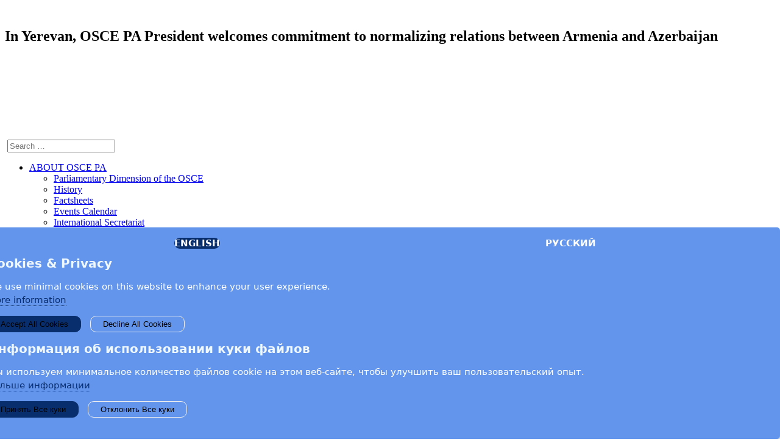

--- FILE ---
content_type: text/html; charset=utf-8
request_url: https://www.oscepa.org/en/news-a-media/press-releases/press-2023/in-yerevan-osce-pa-president-welcomes-commitment-to-normalizing-relations-between-armenia-and-azerbaijan
body_size: 13741
content:


<!DOCTYPE html>
<html xmlns="http://www.w3.org/1999/xhtml" xml:lang="en-gb" lang="en-gb" dir="ltr" >
<head>
	<meta charset="utf-8">
	<meta name="author" content="Nat Parry">
	<meta name="generator" content="Joomla! - Open Source Content Management">
	<title>In Yerevan, OSCE PA President welcomes commitment to normalizing relations between Armenia and Azerbaijan</title>
	<link href="https://www.oscepa.org/en/news-a-media/press-releases/press-2023/in-yerevan-osce-pa-president-welcomes-commitment-to-normalizing-relations-between-armenia-and-azerbaijan" rel="alternate" hreflang="en-GB">
	<link href="https://www.oscepa.org/ru/novosti-i-multimedia/press-relizy/press-2023/nakhodyas-v-erevane-predsedatel-pa-obse-privetstvovala-priverzhennost-normalizatsii-otnoshenij-mezhdu-armeniej-i-azerbajdzhanom" rel="alternate" hreflang="ru-RU">
	<link href="https://www.oscepa.org/en/search?format=opensearch" rel="search" title="OpenSearch OSCE PA" type="application/opensearchdescription+xml">
<link href="/media/mod_languages/css/template.min.css?fb9e5a3412888d890a011c548cc6c60d" rel="stylesheet" />
	<link href="/media/vendor/joomla-custom-elements/css/joomla-alert.min.css?0.2.0" rel="stylesheet" />
	<link href="/modules/mod_bw_social_share/css/mod_bw_social_share.css" rel="stylesheet" />
	<link href="/modules/mod_bw_social_share/css/rrssb.css" rel="stylesheet" />
	<link href="/plugins/system/jce/css/content.css?aa754b1f19c7df490be4b958cf085e7c" rel="stylesheet" />
<script src="/media/vendor/jquery/js/jquery.min.js?3.7.1"></script>
	<script src="/media/legacy/js/jquery-noconflict.min.js?04499b98c0305b16b373dff09fe79d1290976288"></script>
	<script src="/media/mod_menu/js/menu-es5.min.js?fb9e5a3412888d890a011c548cc6c60d" nomodule defer></script>
	<script type="application/json" class="joomla-script-options new">{"bootstrap.dropdown":{".dropdown-toggle":{"flip":true,"boundary":"scrollParent","reference":"toggle","display":"dynamic","popperConfig":true}},"joomla.jtext":{"MOD_FINDER_SEARCH_VALUE":"Search &hellip;","ERROR":"Error","MESSAGE":"Message","NOTICE":"Notice","WARNING":"Warning","JCLOSE":"Close","JOK":"OK","JOPEN":"Open"},"system.paths":{"root":"","rootFull":"https:\/\/www.oscepa.org\/","base":"","baseFull":"https:\/\/www.oscepa.org\/"},"csrf.token":"286bdadddcc7052b8beeff8895c3ef34"}</script>
	<script src="/media/system/js/core.min.js?9c761ae035a6bd778a710e6c0f5ff7de049b67a3"></script>
	<script src="/media/vendor/bootstrap/js/bootstrap-es5.min.js?5.3.2" nomodule defer></script>
	<script src="/media/com_finder/js/finder-es5.min.js?14e4c7fdce4ca11c6d12b74bad128529a294b183" nomodule defer></script>
	<script src="/media/system/js/messages-es5.min.js?44e3f60beada646706be6569e75b36f7cf293bf9" nomodule defer></script>
	<script src="/media/vendor/bootstrap/js/dropdown.min.js?5.3.2" type="module"></script>
	<script src="/media/com_finder/js/finder.min.js?c8b55661ed62db937b8d6856090adf9258c4a0fc" type="module"></script>
	<script src="/media/system/js/messages.min.js?7425e8d1cb9e4f061d5e30271d6d99b085344117" type="module"></script>
	<script src="/modules/mod_bw_social_share/js/rrssb.js"></script>
	<script src="/modules/mod_bw_social_share/js/mod_bw_social_share.js"></script>
	<link href="https://www.oscepa.org/en/news-a-media/press-releases/press-2023/in-yerevan-osce-pa-president-welcomes-commitment-to-normalizing-relations-between-armenia-and-azerbaijan" rel="alternate" hreflang="x-default">

		<script
	  src="https://code.jquery.com/jquery-3.7.1.min.js"
	  integrity="sha256-/JqT3SQfawRcv/BIHPThkBvs0OEvtFFmqPF/lYI/Cxo="
	  crossorigin="anonymous"></script>
		
	<script src="https://cdnjs.cloudflare.com/ajax/libs/twitter-bootstrap/2.3.2/js/bootstrap.min.js"></script>	

	<link rel="apple-touch-icon" sizes="180x180" href="/templates/oscepa-43/favicons/apple-touch-icon.png">
	<link rel="icon" type="image/png" sizes="32x32" href="/templates/oscepa-43/favicons/favicon-32x32.png">
	<link rel="icon" type="image/png" sizes="16x16" href="/templates/oscepa-43/favicons/favicon-16x16.png">
	<link rel="manifest" href="/templates/oscepa-43/favicons/site.webmanifest">
	<link rel="mask-icon" href="/templates/oscepa-43/favicons/safari-pinned-tab.svg" color="#5bbad5">
	<link rel="shortcut icon" href="/templates/oscepa-43/favicons/favicon.ico">
	<meta name="msapplication-TileColor" content="#da532c">
	<meta name="msapplication-config" content="/templates/oscepa-43/favicons/browserconfig.xml">
	<meta name="theme-color" content="#ffffff">
	<meta name="viewport" content="width=device-width, initial-scale=1, shrink-to-fit=no">
			<link rel="stylesheet" href="/templates/oscepa-43/css/bootstrap.css?v=250318" type="text/css" />
		<link rel="stylesheet" href="/templates/oscepa-43/css/bootstrap-grid.css" type="text/css" />
				<link rel="stylesheet" href="/templates/oscepa-43/css/template.css?v=250318" type="text/css" />
			<link rel="stylesheet" href="/templates/oscepa-43/css/mobile.css" type="text/css" />
		<link rel="stylesheet" href="/templates/oscepa-43/css/font.css" type="text/css" />
	<link rel="stylesheet" href="/templates/oscepa-43/css/custom.css" type="text/css" />
	<script src="/templates/oscepa-43/js/common.js" type="text/javascript"></script>
	<script async src="https://platform.twitter.com/widgets.js" charset="utf-8"></script>	
	
	<link rel="stylesheet" href="https://unpkg.com/leaflet@1.3.1/dist/leaflet.css" integrity="sha512-Rksm5RenBEKSKFjgI3a41vrjkw4EVPlJ3+OiI65vTjIdo9brlAacEuKOiQ5OFh7cOI1bkDwLqdLw3Zg0cRJAAQ==" crossorigin="" />
  <link rel="stylesheet" href="https://unpkg.com/leaflet.markercluster@1.3.0/dist/MarkerCluster.css" />
  <link rel="stylesheet" href="https://unpkg.com/leaflet.markercluster@1.3.0/dist/MarkerCluster.Default.css" />

  <script src="https://unpkg.com/leaflet@1.3.1/dist/leaflet.js" integrity="sha512-/Nsx9X4HebavoBvEBuyp3I7od5tA0UzAxs+j83KgC8PU0kgB4XiK4Lfe4y4cgBtaRJQEIFCW+oC506aPT2L1zw==" crossorigin=""></script>
  <script src="https://unpkg.com/leaflet.markercluster@1.3.0/dist/leaflet.markercluster.js"></script>
	

<!--[if lte IE 7]>
<style type="text/css">
#nav2 > div. ul.menu > li,#nav1 > div. ul.menu > li {
	display: inline !important;
	zoom: 1;
}
</style>
<![endif]-->


	<!--[if lt IE 9]>
		<script src="/media/jui/js/html5.js"></script>
	<![endif]-->

		
	
	<script>
	// Define dataLayer and the gtag function.
	window.dataLayer = window.dataLayer || [];
	function gtag(){dataLayer.push(arguments);}

	// Set default consent to 'denied' as a placeholder
	// Determine actual values based on your own requirements
	gtag('consent', 'default', {
		'ad_storage': 'denied',
		'ad_user_data': 'denied',
		'ad_personalization': 'denied',
		'functionality_storage': 'denied',
		'personalization_storage': 'denied',
	    'security_storage': 'denied',
	    'analytics_storage': 'denied'
	});
	</script>
	
	<!-- Google tag (gtag.js) -->
	<script async src="https://www.googletagmanager.com/gtag/js?id=G-W1FLYT21P2"></script>
	<script>
		window.dataLayer = window.dataLayer || [];
		function gtag(){dataLayer.push(arguments);}
		
		gtag('js', new Date());
		gtag('config', 'G-W1FLYT21P2');
	</script>
	
	<script>
	// Define dataLayer and the gtag function.
	window.dataLayer = window.dataLayer || [];
	function gtag(){dataLayer.push(arguments);}

//	Update this section based on your business requirements.
	gtag('consent', 'update', {
		'ad_storage': 'denied',
		'ad_user_data': 'denied',
		'ad_personalization': 'denied',
		'functionality_storage': 'denied',
		'personalization_storage': 'denied',
	    'security_storage': 'denied',
	    'analytics_storage': 'denied'
	});
	</script>	
	
	<script>
		gtag("event", "UserViewPage", {
		    "event_category": "CookieSettings",
		    "event_label": "notSetted"
		});	
	</script>
		
	</head>
<body class="com_content view-article layout-blog no-task itemid-457">
<div id="wrapper">
		<div id="maintop_slider">
		<div class="block01">
			
<div class="cate-banner article-banner">
	<!-- get image -->
	<img src="/images/Photos/Press_Releases_General_pictures/2023/171123 armenia banner.png" alt="" />	<!-- Decription -->
	<div class="container_ct cate_txt01">
				<h2 class="title">In Yerevan, OSCE PA President welcomes commitment to normalizing relations between Armenia and Azerbaijan</h2>

		
	</div>
</div>   
   
   
   
   

		</div>
	</div>
			<div class=" ui-sortable container">
	<!--<section id="row2" class="clearfix">
		<div class=" clearfix">
			<div class="flexiblecolumn" style="width:80%;">
								<div id="block14">
					<div class=" clearfix">
						
<div id="mod-custom713" class="custom">
    <p><a href="https://www.youtube.com/user/oscepa/videos" target="_blank" style="color: #000000; font-family: Verdana, Arial, Helvetica, sans-serif; font-size: 11px; line-height: normal; text-align: -webkit-right;" title="Go to the OSCE PA's YouTube page"><img src="/images/Photos/Buttons/youtube_icon.png" alt="youtube icon" width="27" height="27" style="display: block; margin-left: 5px; vertical-align: top; margin-top: -3px; float: right;" /></a> <a href="https://www.instagram.com/osce_pa/" target="_blank"><img src="/images/Photos/Buttons/Instagram_Icon_Large.png" alt="Instagram Icon Large" width="28" height="28" style="margin-top: -3px; margin-right: 0px; margin-left: 5px;" /></a> <a href="https://www.flickr.com/photos/oscepa/albums" target="_blank" title="Go to the OSCE PA's Flickr page"><img src="/images/Photos/Buttons/flickr-icon2.png" alt="flickr icon2" width="27" height="27" style="margin-left: 5px; display: block; vertical-align: top; margin-top: -3px; float: right;" /></a> <a href="https://www.facebook.com/oscepa" target="_blank" title="Go to the OSCE PA's Facebook page"><img src="/images/Photos/Buttons/Facebook-icon.jpg" alt="Facebook icon" width="27" height="27" style="margin-top: -3px; margin-bottom: 0px; margin-left: 5px; display: block; vertical-align: top; float: right;" /></a> <a href="https://twitter.com/oscepa" target="_blank" title="Go to the OSCE PA's Twitter page"><img src="/images/Photos/Buttons/Twitter_icon.png" alt="Twitter icon" width="27" height="27" style="margin-top: -3px; margin-bottom: 0px; margin-left: 5px; display: block; vertical-align: top; float: right;" /></a></p></div>

					</div>
				</div>
							</div>
			<div class="flexiblecolumn" style="width:20%;">
								<nav id="nav2">
					<div class=" clearfix">
						<label for="topmenu-mobileck" class="mobileckhambuger_togglerlabel" style="display:none;">&#x2261;</label>
						<input id="topmenu-mobileck" class="mobileckhambuger_toggler" type="checkbox" style="display:none;"/>
						<ul class="mod-menu mod-list nav ">
<li class="nav-item item-1304"><a href="/en/privacy-policy" >Privacy Policy</a></li><li class="nav-item item-182"><a href="/en/contact-us" >CONTACT US</a></li><li class="nav-item item-183"><a href="http://www.osce.org/" target="_blank" rel="noopener noreferrer">OSCE.org</a></li></ul>

					</div>
				</nav>
							</div>
			<div class="clr"></div>
		</div>
	</section>-->
	<div class="tmp_block01">
		<section id="row1" class="clearfix">
			<div class=" clearfix">
				<div id="logo1" class="logo">
					<div class="clearfix">
												<a href="/">
													<img src="/templates/oscepa-43/images/logo.png" alt="" />
												</a>
																	</div>
				</div>
			</div>
		</section>
		<p class="menu_smp smp"><img src="/templates/oscepa-43/images/menu-smp.png" alt="" /></p>
		<p class="search_icon smp"><img src="/templates/oscepa-43/images/search-icon.png" alt="" /></p>
				<nav id="nav1" class="navbox">
						<p class="search_icon pc"><img src="/templates/oscepa-43/images/search-icon.png" alt="" /></p>
			<div class="block02">
				
<form class="mod-finder js-finder-searchform form-search" action="/en/search" method="get" role="search">
    <label for="mod-finder-searchword1127" class="finder"> </label><input type="text" name="q" id="mod-finder-searchword1127" class="js-finder-search-query form-control" value="" placeholder="Search &hellip;">
            </form>

			</div>
						<div class="block01">
				<label for="mainmenu-mobileck" class="mobileckhambuger_togglerlabel" style="display:none;">&#x2261;</label>
				<input id="mainmenu-mobileck" class="mobileckhambuger_toggler" type="checkbox" style="display:none;"/>
				<ul class="mod-menu mod-list nav menu nav-dropdown mod-list">
<li class="nav-item item-124 deeper parent"><a href="/en/about-osce-pa" >ABOUT OSCE PA</a><ul class="mod-menu__sub list-unstyled small"><li class="nav-item item-1246"><a href="/en/about-osce-pa/parliamentary-dimension-of-the-osce" >Parliamentary Dimension of the OSCE</a></li><li class="nav-item item-207 parent"><a href="/en/about-osce-pa/history" >History</a></li><li class="nav-item item-1209"><a href="/en/about-osce-pa/factsheets" >Factsheets</a></li><li class="nav-item item-756"><a href="/en/about-osce-pa/events-calendar" >Events Calendar</a></li><li class="nav-item item-1097 parent"><a href="/en/about-osce-pa/international-secretariat" >International Secretariat</a></li><li class="nav-item item-1288 parent"><a href="/en/about-osce-pa/work-for-osce-pa" >Work for OSCE PA</a></li></ul></li><li class="nav-item item-178 deeper parent"><a href="/en/members" >MEMBERS</a><ul class="mod-menu__sub list-unstyled small"><li class="nav-item item-1139 parent"><a href="/en/members/president-and-bureau" >President &amp; Bureau</a></li><li class="nav-item item-1098 parent"><a href="/en/members/member-countries" >Member Countries</a></li><li class="nav-item item-1172"><a href="/en/members/partners-for-co-operation" >Partners for Co-operation </a></li></ul></li><li class="nav-item item-167 deeper parent"><a href="/en/activities" >ACTIVITIES</a><ul class="mod-menu__sub list-unstyled small"><li class="nav-item item-1143 parent"><a href="/en/activities/general-committees" >General Committees</a></li><li class="nav-item item-1146 parent"><a href="/en/activities/special-representatives" >Special Representatives</a></li><li class="nav-item item-1144 parent"><a href="/en/activities/ad-hoc-committees-and-working-groups" >Ad Hoc Committees and Working Groups</a></li><li class="nav-item item-1145 parent"><a href="/en/activities/election-observation" >Election Observation</a></li><li class="nav-item item-1344"><a href="/en/activities/toward-helsinki-50" >Toward Helsinki +50</a></li><li class="nav-item item-1327 parent"><a href="/en/activities/covid-19-crisis-response" >COVID-19 crisis response</a></li><li class="nav-item item-1604"><a href="/en/activities/action-on-ukraine" >Action on Ukraine</a></li></ul></li><li class="nav-item item-158 deeper parent"><a href="/en/meetings" >MEETINGS</a><ul class="mod-menu__sub list-unstyled small"><li class="nav-item item-159 parent"><a href="/en/meetings/annual-sessions" class="h6">Annual Sessions</a></li><li class="nav-item item-162 parent"><a href="/en/meetings/autumn-meetings" >Autumn Meetings</a></li><li class="nav-item item-161 parent"><a href="/en/meetings/winter-meetings" >Winter Meetings</a></li><li class="nav-item item-1271"><a href="/en/meetings/other-meetings" >Other Meetings</a></li></ul></li><li class="nav-item item-171 active deeper parent"><a href="/en/news-a-media" >NEWS &amp; MEDIA</a><ul class="mod-menu__sub list-unstyled small"><li class="nav-item item-457 current active parent"><a href="/en/news-a-media/press-releases" aria-current="location">Press Releases</a></li><li class="nav-item item-173"><a href="/en/news-a-media/news-from-copenhagen" >News from Copenhagen</a></li><li class="nav-item item-1269"><a href="/en/news-a-media/op-eds" >Op-Eds</a></li><li class="nav-item item-1165"><a href="https://www.flickr.com/photos/oscepa" target="_blank" rel="noopener noreferrer">Photos</a></li><li class="nav-item item-272"><a href="https://www.youtube.com/user/oscepa/videos" target="_blank" rel="noopener noreferrer">Videos</a></li></ul></li><li class="nav-item item-174"><a href="/en/documents" >DOCUMENTS</a></li></ul>
<ul class="mod-menu mod-list nav nav menu login mod-list">
<li class="nav-item item-1345"><a href="https://oscepa.eventsair.com/registration/Account/Login?ReturnUrl=%2Fregistration%2Fosce-pa-member-directory%2Fregistration" >LOGIN</a></li></ul>
<div class="mod-languages language">
        <div class="mod-languages">
    <p class="visually-hidden" id="language_picker_des_1061">Select your language</p>


    <ul aria-labelledby="language_picker_des_1061" class="mod-languages__list lang-inline">

                                            <li class="lang-active">
                <a aria-current="true"  href="https://www.oscepa.org/en/news-a-media/press-releases/press-2023/in-yerevan-osce-pa-president-welcomes-commitment-to-normalizing-relations-between-armenia-and-azerbaijan">
                                            English                                    </a>
            </li>
                                        <li>
                <a  href="/ru/novosti-i-multimedia/press-relizy/press-2023/nakhodyas-v-erevane-predsedatel-pa-obse-privetstvovala-priverzhennost-normalizatsii-otnoshenij-mezhdu-armeniej-i-azerbajdzhanom">
                                            Русский                                     </a>
            </li>
                </ul>

</div>
</div>
<div class="mod-languages language-mb">
        <div class="mod-languages">
    <p class="visually-hidden" id="language_picker_des_1062">Select your language</p>


        <div class="mod-languages__select btn-group">
                                    <button id="language_btn_1062" type="button" data-bs-toggle="dropdown" class="btn btn-secondary dropdown-toggle" aria-haspopup="listbox" aria-labelledby="language_picker_des_1062 language_btn_1062" aria-expanded="false">
                                            <img src="/media/mod_languages/images/en.gif" alt="">                                        English                </button>
                                                <ul aria-labelledby="language_picker_des_1062" class="lang-block dropdown-menu">

                                                                                <li>
                    <a  href="/ru/novosti-i-multimedia/press-relizy/press-2023/nakhodyas-v-erevane-predsedatel-pa-obse-privetstvovala-priverzhennost-normalizatsii-otnoshenij-mezhdu-armeniej-i-azerbajdzhanom">
                                                    <img src="/media/mod_languages/images/ru_ru.gif" alt="">                                                Русский                     </a>
                </li>
                            </ul>
    </div>

</div>
</div>

			</div>
		</nav>
			</div>

	<div class="print-logo">
				<a href="/">
					<img src="/templates/oscepa-43/images/logo.png" alt="" />
				</a>
					</div>
	
	
	<div id="maincontent" class="maincontent noleft noright">
		<div class="container_ct clearfix">
						<div id="block13">
				<div class=" clearfix">
					<div class="moduletable bread_module col-md-10">
        
<ul itemscope itemtype="https://schema.org/BreadcrumbList" class="breadcrumb bread_module col-md-12">
			<!-- <li>
			You are here: &#160;
		</li> -->
	
				<li itemprop="itemListElement" itemscope itemtype="https://schema.org/ListItem">
									<a itemprop="item" href="/en/" class="pathway"><span itemprop="name">Home</span></a>
				
									<span class="divider">/</span>
								<meta itemprop="position" content="1">
			</li>
					<li itemprop="itemListElement" itemscope itemtype="https://schema.org/ListItem">
									<a itemprop="item" href="/en/news-a-media" class="pathway"><span itemprop="name">NEWS &amp; MEDIA</span></a>
				
									<span class="divider">/</span>
								<meta itemprop="position" content="2">
			</li>
					<li itemprop="itemListElement" itemscope itemtype="https://schema.org/ListItem">
									<a itemprop="item" href="/en/news-a-media/press-releases" class="pathway"><span itemprop="name">Press Releases</span></a>
				
									<span class="divider">/</span>
								<meta itemprop="position" content="3">
			</li>
					<li itemprop="itemListElement" itemscope itemtype="https://schema.org/ListItem">
									<a itemprop="item" href="/en/news-a-media/press-releases/press-2023" class="pathway"><span itemprop="name">2023</span></a>
				
									<span class="divider">/</span>
								<meta itemprop="position" content="4">
			</li>
					<li itemprop="itemListElement" itemscope itemtype="https://schema.org/ListItem" class="active">
				<span itemprop="name">
					In Yerevan, OSCE PA President welcomes commitment to normalizing relations between Armenia and Azerbaijan				</span>
				<meta itemprop="position" content="5">
			</li>
		</ul>
</div>

				</div>
									<div class="clearfix">
						<div class="moduletable_press">
        <select id="selectBox" onchange="window.document.location.href=this.options[this.selectedIndex].value;" class="categories-module_press">
<option value="/news-a-media/press-releases">Select year</option>
	<option value="/en/news-a-media/press-releases/2026" >
		2026	</option>
	<option value="/en/news-a-media/press-releases/2025" >
		2025	</option>
	<option value="/en/news-a-media/press-releases/press-2024" >
		2024	</option>
	<option value="/en/news-a-media/press-releases/press-2023" >
		2023	</option>
	<option value="/en/news-a-media/press-releases/2022" >
		2022	</option>
	<option value="/en/news-a-media/press-releases/press-2021" >
		2021	</option>
	<option value="/en/news-a-media/press-releases/press-2020" >
		2020	</option>
	<option value="/en/news-a-media/press-releases/press-2019" >
		2019	</option>
	<option value="/en/news-a-media/press-releases/press-2018" >
		2018	</option>
	<option value="/en/news-a-media/press-releases/press-2017" >
		2017	</option>
	<option value="/en/news-a-media/press-releases/press-2016" >
		2016	</option>
	<option value="/en/news-a-media/press-releases/press-2015" >
		2015	</option>
	<option value="/en/news-a-media/press-releases/press-2014" >
		2014	</option>
	<option value="/en/news-a-media/press-releases/press-2013" >
		2013	</option>
	<option value="/en/news-a-media/press-releases/press-2012" >
		2012	</option>
	<option value="/en/news-a-media/press-releases/press-2011" >
		2011	</option>
	<option value="/en/news-a-media/press-releases/press-2010" >
		2010	</option>
</select>

<style type="text/css">
	.categories-module_press{
		position: relative;
	    height: 45px;
	    float: right;
	    margin-top: -35px;
	}
</style>
<script type="text/javascript">
    jQuery(function($) {
		$('#selectBox').on('change', function() {
			var url = $(this).val();
			if (url) {
				window.location = url;
			}
			return false;
		});
	});

</script>

</div>

					</div>
							</div>
										<div id="main" class="column main row-fluid col-md-8">
					<div class="clearfix">
												<div id="maincenter" class="maincenter article_noright">
							<div class="row clearfix">
								<main id="center" class="column center col-md-8">
									<div class="">
																			<div id="content" class="">
											<div class="clearfix">
												<div id="system-message-container" aria-live="polite"></div>

												<div class="article_detail" itemprop="articleBody">
		<!-- START: Modules Anywhere --><div class="bw-social-share">

  
  <!-- Buttons start here. Copy this ul to your document. -->
  <ul class="rrssb-buttons bw-social-share-buttons bw-social-share-buttons-small">

          <li class="rrssb-facebook">
                <a href="https://www.facebook.com/sharer/sharer.php?u=https://www.oscepa.org/en/news-a-media/press-releases/press-2023/in-yerevan-osce-pa-president-welcomes-commitment-to-normalizing-relations-between-armenia-and-azerbaijan&amp;picture=&amp;title=In Yerevan, OSCE PA President welcomes commitment to normalizing relations between Armenia and Azerbaijan&amp;description=&amp;caption=www.oscepa.org" class="popup" >
          <span class="rrssb-icon"><svg xmlns="http://www.w3.org/2000/svg" viewBox="0 0 29 29">
              <path d="M26.4 0H2.6C1.714 0 0 1.715 0 2.6v23.8c0 .884 1.715 2.6 2.6 2.6h12.393V17.988h-3.996v-3.98h3.997v-3.062c0-3.746 2.835-5.97 6.177-5.97 1.6 0 2.444.173 2.845.226v3.792H21.18c-1.817 0-2.156.9-2.156 2.168v2.847h5.045l-.66 3.978h-4.386V29H26.4c.884 0 2.6-1.716 2.6-2.6V2.6c0-.885-1.716-2.6-2.6-2.6z" />
            </svg></span>
          <span class="rrssb-text">facebook</span>
        </a>

      </li>
              <li class="rrssb-googleplus">
        <!-- Replace href with your meta and URL information.  -->
        <a href="https://plus.google.com/share?url=https://www.oscepa.org/en/news-a-media/press-releases/press-2023/in-yerevan-osce-pa-president-welcomes-commitment-to-normalizing-relations-between-armenia-and-azerbaijan&amp;title=In+Yerevan%2C+OSCE+PA+President+welcomes+commitment+to+normalizing+relations+between+Armenia+and+Azerbaijan&amp;description=" class="popup" >
          <span class="rrssb-icon">
            <svg xmlns="http://www.w3.org/2000/svg" width="24" height="24" viewBox="0 0 24 24">
              <path d="M21 8.29h-1.95v2.6h-2.6v1.82h2.6v2.6H21v-2.6h2.6v-1.885H21V8.29zM7.614 10.306v2.925h3.9c-.26 1.69-1.755 2.925-3.9 2.925-2.34 0-4.29-2.016-4.29-4.354s1.885-4.353 4.29-4.353c1.104 0 2.014.326 2.794 1.105l2.08-2.08c-1.3-1.17-2.924-1.883-4.874-1.883C3.65 4.586.4 7.835.4 11.8s3.25 7.212 7.214 7.212c4.224 0 6.953-2.988 6.953-7.082 0-.52-.065-1.104-.13-1.624H7.614z" />
            </svg> </span>
          <span class="rrssb-text">google+</span>
        </a>
      </li>
        
    
        
          <li class="rrssb-twitter">
        <!-- Replace href with your Meta and URL information  -->
        <a href="https://twitter.com/intent/tweet?text=In+Yerevan%2C+OSCE+PA+President+welcomes+commitment+to+normalizing+relations+between+Armenia+and+Azerbaijan%0Ahttps://www.oscepa.org/en/news-a-media/press-releases/press-2023/in-yerevan-osce-pa-president-welcomes-commitment-to-normalizing-relations-between-armenia-and-azerbaijan%0A" class="popup" >
          <span class="rrssb-icon">
          	<svg version="1.1" id="svg5" xmlns:svg="http://www.w3.org/2000/svg"
				 xmlns="http://www.w3.org/2000/svg" xmlns:xlink="http://www.w3.org/1999/xlink" x="0px" y="0px" viewBox="0 0 1668.56 1221.19"
				 style="enable-background:new 0 0 1668.56 1221.19;" xml:space="preserve">
			<g id="layer1" transform="translate(52.390088,-25.058597)">
				<path id="path1009" d="M283.94,167.31l386.39,516.64L281.5,1104h87.51l340.42-367.76L984.48,1104h297.8L874.15,558.3l361.92-390.99
					h-87.51l-313.51,338.7l-253.31-338.7H283.94z M412.63,231.77h136.81l604.13,807.76h-136.81L412.63,231.77z"/>
			</g>
			</svg>
          	
          </span>
          <span class="rrssb-text">twitter</span>
        </a>
      </li>
       
    
    
              <li class="rrssb-email">
        <!-- Replace subject with your message using URL Endocding: http://meyerweb.com/eric/tools/dencoder/ -->
        <a href="/cdn-cgi/l/email-protection#[base64]">
          <span class="rrssb-icon"><svg xmlns="http://www.w3.org/2000/svg" viewBox="0 0 28 28">
              <path d="M20.11 26.147c-2.335 1.05-4.36 1.4-7.124 1.4C6.524 27.548.84 22.916.84 15.284.84 7.343 6.602.45 15.4.45c6.854 0 11.8 4.7 11.8 11.252 0 5.684-3.193 9.265-7.398 9.3-1.83 0-3.153-.934-3.347-2.997h-.077c-1.208 1.986-2.96 2.997-5.023 2.997-2.532 0-4.36-1.868-4.36-5.062 0-4.75 3.503-9.07 9.11-9.07 1.713 0 3.7.4 4.6.972l-1.17 7.203c-.387 2.298-.115 3.3 1 3.4 1.674 0 3.774-2.102 3.774-6.58 0-5.06-3.27-8.994-9.304-8.994C9.05 2.87 3.83 7.545 3.83 14.97c0 6.5 4.2 10.2 10 10.202 1.987 0 4.09-.43 5.647-1.245l.634 2.22zM16.647 10.1c-.31-.078-.7-.155-1.207-.155-2.572 0-4.596 2.53-4.596 5.53 0 1.5.7 2.4 1.9 2.4 1.44 0 2.96-1.83 3.31-4.088l.592-3.72z" />
            </svg></span>
          <span class="rrssb-text">email</span>
        </a>
      </li>
              <li class="rrssb-instagram">
        <!-- Replace href with your URL  -->
        <a href="http://instagram.com" class="popup" >
          <span class="rrssb-icon">
            <svg xmlns="http://www.w3.org/2000/svg" viewBox="0 0 28 28">
              <path d="M4.066.636h19.867c1.887 0 3.43 1.543 3.43 3.43v19.868c0 1.888-1.543 3.43-3.43 3.43H4.066c-1.887 0-3.43-1.542-3.43-3.43V4.066c0-1.887 1.544-3.43 3.43-3.43zm16.04 2.97c-.66 0-1.203.54-1.203 1.202v2.88c0 .662.542 1.203 1.204 1.203h3.02c.663 0 1.204-.54 1.204-1.202v-2.88c0-.662-.54-1.203-1.202-1.203h-3.02zm4.238 8.333H21.99c.224.726.344 1.495.344 2.292 0 4.446-3.72 8.05-8.308 8.05s-8.31-3.604-8.31-8.05c0-.797.122-1.566.344-2.293H3.606v11.29c0 .584.48 1.06 1.062 1.06H23.28c.585 0 1.062-.477 1.062-1.06V11.94h.002zm-10.32-3.2c-2.963 0-5.367 2.33-5.367 5.202 0 2.873 2.404 5.202 5.368 5.202 2.965 0 5.368-2.33 5.368-5.202s-2.403-5.2-5.368-5.2z" />
            </svg>
          </span>
          <span class="rrssb-text">instagram</span>
        </a>
      </li>
                                                  <li class="rrssb-whatsapp">
        <a href="https://api.whatsapp.com/send?text=In+Yerevan%2C+OSCE+PA+President+welcomes+commitment+to+normalizing+relations+between+Armenia+and+Azerbaijan%3A%20https://www.oscepa.org/en/news-a-media/press-releases/press-2023/in-yerevan-osce-pa-president-welcomes-commitment-to-normalizing-relations-between-armenia-and-azerbaijan%20%7C%20" data-action="share/whatsapp/share" >
          <span class="rrssb-icon">
            <svg xmlns="http://www.w3.org/2000/svg" width="90" height="90" viewBox="0 0 90 90">
              <path d="M90 43.84c0 24.214-19.78 43.842-44.182 43.842a44.256 44.256 0 0 1-21.357-5.455L0 90l7.975-23.522a43.38 43.38 0 0 1-6.34-22.637C1.635 19.63 21.415 0 45.818 0 70.223 0 90 19.628 90 43.84zM45.818 6.983c-20.484 0-37.146 16.535-37.146 36.86 0 8.064 2.63 15.533 7.076 21.61l-4.64 13.688 14.274-4.537A37.122 37.122 0 0 0 45.82 80.7c20.48 0 37.145-16.533 37.145-36.857S66.3 6.983 45.818 6.983zm22.31 46.956c-.272-.447-.993-.717-2.075-1.254-1.084-.537-6.41-3.138-7.4-3.495-.993-.36-1.717-.54-2.438.536-.72 1.076-2.797 3.495-3.43 4.212-.632.72-1.263.81-2.347.27-1.082-.536-4.57-1.672-8.708-5.332-3.22-2.848-5.393-6.364-6.025-7.44-.63-1.076-.066-1.657.475-2.192.488-.482 1.084-1.255 1.625-1.882.543-.628.723-1.075 1.082-1.793.363-.718.182-1.345-.09-1.884-.27-.537-2.438-5.825-3.34-7.977-.902-2.15-1.803-1.793-2.436-1.793-.63 0-1.353-.09-2.075-.09-.722 0-1.896.27-2.89 1.344-.99 1.077-3.788 3.677-3.788 8.964 0 5.288 3.88 10.397 4.422 11.113.54.716 7.49 11.92 18.5 16.223 11.01 4.3 11.01 2.866 12.996 2.686 1.984-.18 6.406-2.6 7.312-5.107.9-2.513.9-4.664.63-5.112z" />
            </svg>
          </span>
          <span class="rrssb-text">Whatsapp</span>
        </a>
      </li>
        
  </ul>
  <!-- Buttons end here -->

  

</div><!-- END: Modules Anywhere -->
		
		<div class="print-atcl-head">
			<img src="/images/Photos/Press_Releases_General_pictures/2023/171123 armenia banner.png" alt="" />		</div>
		
		<div class="print-atcl-head">
			In Yerevan, OSCE PA President welcomes commitment to normalizing relations between Armenia and Azerbaijan		</div>
				
		
		
		<p>&nbsp;</p>
 
<p>&nbsp;</p>
<p><span role="figure" class="wf_caption" style="margin: 3px 5px 5px 0px; float: left; max-width: 444px; display: inline-block;"><img src="/images/Photos/Press_Releases_General_pictures/2023/171123%20armenia%20photo1.png" width="444" alt="171123 armenia photo1" style="margin: initial; float: none; width: 100%;" role="figure" /><span style="text-align: left; display: block;">OSCE PA Pres. Pia Kauma and Prime Minister Nikol Pashinyan in Yerevan, 17 November 2023</span></span>YEREVAN, 17 November 2023 – At the end of a three-country tour of the South Caucasus, OSCE Parliamentary Assembly President Pia Kauma (Finland) today held a number of high-level meetings in Yerevan. Reiterating messages delivered to leaders of Azerbaijan earlier this week, the OSCE PA delegation underlined the importance of Armenia reaching a full settlement with Azerbaijan. Kauma welcomed the willingness that Armenia has expressed in this regard, and stressed that it will require sustained political attention.</p>
<p>“It is important to maintain momentum in the peace process and for Armenia and Azerbaijan to reach a full settlement,” President Kauma said today. “We recognize that the background is very painful, but despite the difficulties, this moment should be seen as an opportunity for all to forge a new path for the region based on peaceful co-existence, mutual security and economic prosperity.”</p>
<p>In Yerevan, Kauma and Secretary General Roberto Montella met with Armenian Prime Minister Nikol Pashinyan, President of the National Assembly Alen Simonyan, and Deputy Foreign Minister Vahe Gevorgyan. The OSCE PA delegation visited a shelter for refugees and also met with representatives of the International Committee of the Red Cross, and the Human Rights Defender of the Republic of Armenia, Anahit Manasyan.</p>
<p>During the meetings, Armenian interlocutors discussed the security challenges facing the country and emphasized the prospects for enhanced regional co-operation. They also described the government’s efforts to support refugees recently arrived from Azerbaijan and underlined the need to ensure that the rights of all refugees are respected.</p>
<p><span role="figure" class="wf_caption" style="margin: 3px 0px 5px 5px; float: right; max-width: 333px; display: inline-block;"><img src="/images/Photos/Press_Releases_General_pictures/2023/171123%20armenia%20photo2.png" width="333" alt="171123 armenia photo2" style="margin: initial; float: none; width: 100%;" role="figure" /><span style="text-align: left; display: block;">Pia Kauma visits a refugee center in Yerevan, 17 November 2023</span></span>“In these challenging times, all political leaders must be advocates for peace,” said Kauma at the end of the visit. “Normalizing relations with all key players in this region and seizing the opportunity for establishing a lasting peace will have positive consequences for all. The OSCE PA stands ready to work with all partners to ensure greater regional stability and co-operation.”</p>
<p>Kauma and Montella welcomed the intensified engagement in the OSCE PA by the Armenian Delegation, noting that Sargis Khandanyan – elected Vice Chair of the human rights committee at the 2023 Annual Session in Vancouver – is the first ever Bureau member from Armenia. They also thanked Armenia for hosting the 21st Autumn Meeting, which begins tomorrow in Yerevan.</p>
<p><em>The press releases for the previous two legs of the OSCE PA’s visit to the South Caucasus are available <a href="https://www.oscepa.org/en/news-a-media/press-releases/press-2023/in-tbilisi-osce-pa-president-kauma-and-special-representative-henriksen-highlight-georgias-key-role-in-regional-co-operation" target="_self">here</a> and <a href="https://www.oscepa.org/en/news-a-media/press-releases/press-2023/in-baku-osce-pa-president-kauma-and-special-representative-henriksen-welcome-azerbaijans-commitment-to-continue-efforts-to-finalize-peace-treaty-with-armenia" target="_self">here</a>.</em></p>
<p><em>For photos of the visit, please visit <a href="https://www.flickr.com/photos/oscepa/albums/72177720312733931" target="_blank" rel="noopener">the OSCE PA’s Flickr page</a>.</em></p>	</div>
																								<div id="centerbottommodule">
													<div class="clearfix">
														
<div id="mod-custom1038" class="custom">
    <div><form action="https://oscepa.us1.list-manage.com/subscribe/post?u=29842c1c8782f1a5cc6f1ee42&amp;id=c2eb8c68dd" method="post" name="mc-embedded-subscribe-form" novalidate="" target="_blank">
<h4>&nbsp;</h4>
</form></div>
<div>
<h3><strong>MEDIA CONTACT</strong></h3>
<p><strong>Nat Parry</strong></p>
<em>Head of Communications and Press</em></div>
<div>&nbsp;</div>
<div>
<p>Office: +45 33 37 80 55<br />Mobile: +45 60 10 81 77<br />Email:&nbsp;<a href="/cdn-cgi/l/email-protection#e7898693a7889484829786c9838c"><span class="__cf_email__" data-cfemail="3957584d79564a5a5c4958175d52">[email&#160;protected]</span></a></p>
</div></div>

													</div>
												</div>
																							</div>
										</div>
									
									</div>
								</main>
																<div class="clr"></div>
							</div>
						</div>
						
					</div>
				</div>
			</div>
			<div class="clr"></div>
		</div>
	</div>

	
    </div>
    	<footer id="footer">
		<div class="clearfix container_ct">
			<div class="moduletable_foot01 col-md-4">
        
<div id="mod-custom714" class="custom">
    <h3 class="title">OSCE Parliamentary Assembly</h3>
<ul class="list-unstyled">
<li>Tordenskjoldsgade 1</li>
<li>1055 Copenhagen K</li>
<li>Denmark</li>
</ul>
<h3 class="title">Contact</h3>
<ul class="list-unstyled">
<li>Tel: +45 33 37 80 40</li>
<li>Fax: +45 33 37 80 30</li>
<li>E-mail: <span style="text-decoration: underline;"><a href="/cdn-cgi/l/email-protection#620d110107220d11010712034c0609"><span class="__cf_email__" data-cfemail="81eef2e2e4c1eef2e2e4f1e0afe5ea">[email&#160;protected]</span></a></span></li>
</ul></div>
</div>
<div class="moduletable_foot02 col-md-3">
            <h3 >Quick Links</h3>        <ul class="mod-menu mod-list nav ">
<li class="nav-item item-1166"><a href="/en/" >Home</a></li><li class="nav-item item-1112"><a href="/en/about-osce-pa" >About OSCE PA</a></li><li class="nav-item item-1114"><a href="/en/meetings" >Meetings</a></li><li class="nav-item item-1115"><a href="/en/members" >Members</a></li><li class="nav-item item-1116"><a href="/en/documents" >Documents</a></li><li class="nav-item item-1117"><a href="https://www.osce.org/" target="_blank" rel="noopener noreferrer">OSCE.org</a></li><li class="nav-item item-1306"><a href="/en/privacy-policy" >Privacy Policy</a></li><li class="nav-item item-1113"><a href="/en/contact-us" >Contact</a></li></ul>
</div>
<div class="moduletable_foot03 col-md-5">
            <h3 >Keep in touch with the OSCE Parliamentary Assembly!</h3>        
<div id="mod-custom1023" class="custom">
    <!-- Begin Mailchimp Signup Form -->
<div id="mc_embed_signup"><form action="https://oscepa.us1.list-manage.com/subscribe/post?u=29842c1c8782f1a5cc6f1ee42&amp;id=918cb3ac06" method="post" name="mc-embedded-subscribe-form" novalidate="" target="_blank" id="mc-embedded-subscribe-form" class="validate">
<div id="mc_embed_signup_scroll">
<p class="p01" style="margin-bottom: 22px;">Enter your name and email address in the fields below to receive news and updates from the OSCE PA.</p>
<div class="mc-field-group"><input name="FNAME" type="text" value="" id="mce-FNAME" class="required" /></div>
<div class="mc-field-group"><input name="EMAIL" type="email" value="" id="mce-EMAIL" class="required email" /></div>
<!-- real people should not fill this in and expect good things - do not remove this or risk form bot signups-->
<div id="mce-responses" class="clear">
<div id="mce-error-response" class="response" style="display: none;"></div>
<div id="mce-success-response" class="response" style="display: none;"></div>
</div>
<div style="position: absolute; left: -5000px;" aria-hidden="true"><input name="b_29842c1c8782f1a5cc6f1ee42_918cb3ac06" type="text" value="" tabindex="-1" /></div>
<div class="clear" style="text-align: right;"><input name="subscribe" type="submit" value="Sign up for news from the OSCE PA" id="mc-embedded-subscribe" class="button" /></div>
</div>
<div id="mce-responses" class="clear" style="padding-top: 12px; font-size: 15px; text-align: justify;"></div>
</form></div>
<!--End mc_embed_signup--></div>
</div>

		</div>
	</footer>
			<div class="container-fluid container-footer02">
		<div class="container_ct">
			<div class="clearfix">
				
<div id="cookieconsent">
<style>
/* Cookie Dialog */
#gdpr-cookie-message {	
	width: 100%;
	background-color: #6495ed;
    position: fixed;
    right: 0px;
    bottom: 0px;
    padding: 0px 20px 20px 20px;
    border-radius: 5px;
    box-shadow: 0 6px 6px rgba(0,0,0,0.25);
    margin-left: 30px;
    font-family: system-ui;
    z-index: 10;
}
#gdpr-cookie-message h4 {
	margin-top: 10px;
    font-size: 20px;
    font-weight: bold;
    margin-bottom: 0px;
    color: aliceblue;
}
#gdpr-cookie-message h5 {
    font-size: 15px;
    font-weight: 500;
    margin-bottom: 10px;
}
#gdpr-cookie-message p, #gdpr-cookie-message ul {
    color: white;
    font-size: 15px;
    line-height: 1.5em;
}

#gdpr-cookie-message li {
    width: 49%;
    display: inline-block;
    text-align: center;
    color: #fff;
}
#gdpr-cookie-message a {
    text-decoration: none;
    font-size: 15px;

    transition: all 0.3s ease-in;
}
#gdpr-cookie-message .a_moreinfo{
	color: #092e6e;
	border-bottom: 1px #092e6e dotted;
}
#gdpr-cookie-message .a_moreinfo:hover{
}

#gdpr-cookie-message a:hover {
    color: white;
    transition: all 0.3s ease-in;
}


.gdpr-cookie-accept{
	background-color: #092e6e;
	border: #092e6e 1px solid;
	border-radius: 10px;
	padding: 5px 20px 5px 20px;
	margin-right: 10px;
}
.gdpr-cookie-decline{
	background-color: #6495ed;
	border: #eee 1px solid;
	border-radius: 10px;
	padding: 5px 20px 5px 20px;
}
.gdpr-cookie-accept:hover, .gdpr-cookie-decline:hover{
	background-color: #207dc0;
	border: #21699d 1px solid;
	border-color: #207dc0;
	border-radius: 10px;
}


#gdpr-cookie-message .nav{
	margin-bottom: 0;
}

#gdpr-cookie-message .nav-tabs{
	border: 0px;
}

#gdpr-cookie-message .nav-tabs a{
	width: 90%;
	color: #fff;
	font-weight: bold;
	border-color: #eee #eee #ddd;
	border-radius: 10px;
}
#gdpr-cookie-message .nav-tabs a:hover{
	border-color: #207dc0;
	background-color: #207dc0;
	border-radius: 10px;
}

#gdpr-cookie-message .nav-tabs .active a{
	background-color: #092e6e;
	color: #fff;
	font-weight: bold;
	border-color: #092e6e;
}



</style>




<div id="gdpr-cookie-message"  style="display:  block;">
<div class="container_ct">
<div class="row">

<div class="col-xs-12 col-md-6 col-md-push-6">
	<div class="panel panel-default">
	<div class="panel-heading panel-heading-nav">
      <ul class="nav nav-tabs">
        <li role="presentation" class=" active">
          <a href="#one" aria-controls="one" role="tab" data-toggle="tab">ENGLISH</a>
        </li>
        <li role="presentation" class="">
          <a href="#two" aria-controls="two" role="tab" data-toggle="tab">РУССКИЙ</a>
        </li>
      </ul>
    </div>
	</div>
</div>
<div class="col-xs-12 col-md-6 col-md-pull-6">
    <div class="panel-body">
		<div class="tab-content">
		<div role="tabpanel" class="tab-pane fade  in active" id="one">
		
			<h4>Cookies & Privacy</h4>
			<p>We use minimal cookies on this website to enhance your user experience. <br/> <a href="/privacy-policy" class="a_moreinfo">More information</a>
			</p>
			
			<p>
			<button id="" class="gdpr-cookie-accept ">Accept All Cookies</button>
			<button id="" class="gdpr-cookie-decline ">Decline All Cookies</button>
			</p>		  
		
		</div>

		<div role="tabpanel" class="tab-pane fade " id="two">
		
			<h4>Информация об использовании куки файлов</h4>
			<p>Мы используем минимальное количество файлов cookie на этом веб-сайте, чтобы улучшить ваш пользовательский опыт. <br/> <a href="/privacy-policy" class="a_moreinfo">Больше информации</a></p>
			
			<p>
			<button id="" class="gdpr-cookie-accept ">Принять Все куки</button>
			<button id="" class="gdpr-cookie-decline ">Отклонить Все куки</button>
			</p>

		</div>
		</div>
	</div>
	</div>
</div>

</div>
</div>
</div>

<script data-cfasync="false" src="/cdn-cgi/scripts/5c5dd728/cloudflare-static/email-decode.min.js"></script><script>
jQuery( document ).ready(function() {

}); //jQuery( document ).ready(function() {


let gpdrcookiesexpires = 30;


var setCookie = function(name, value, expiry_days) {
    var d = new Date();
    d.setTime(d.getTime() + (expiry_days*24*60*60*1000));
    var expires = "expires=" + d.toUTCString();
    document.cookie = name + "=" + value + ";" + expires + ";path=/";
    return getCookie(name);
};

var getCookie = function(name) {
    var cookie_name = name + "=";
    var decodedCookie = decodeURIComponent(document.cookie);
    var ca = decodedCookie.split(';');
    for (var i = 0; i < ca.length; i++) {
        var c = ca[i];
        while (c.charAt(0) == ' ') {
            c = c.substring(1);
        }
        if (c.indexOf(cookie_name) === 0) {
            return c.substring(cookie_name.length, c.length);
        }
    }
    return false;
};

jQuery('body').on('click','.gdpr-cookie-accept', function(){
    setCookie('cookieControl', true, gpdrcookiesexpires);
    setCookie('cookieControlPrefs', 'all', 365);    
    location.reload();
});

jQuery('body').on('click','.gdpr-cookie-decline', function(){
    
    //------------------------- delete all
    document.cookie.split(';').forEach(function(c) {
	  document.cookie = c.trim().split('=')[0] + '=;' + 'expires=Thu, 01 Jan 1970 00:00:00 UTC;';
	});    
	//^^^^^^^^^^^^^^^^^^^^^^^^^^^^^^
    setCookie('cookieControl', true, gpdrcookiesexpires);
    setCookie('cookieControlPrefs', 'necessary', 365);
    location.reload();
});

//from cookie settings page
jQuery('body').on('click','#cookiesettings', function(){
	jQuery('#gdpr-cookie-message    ').show();    
});





</script>














<div id="mod-custom994" class="custom">
    <ul class="list-unstyled list-social">
<li><a href="https://www.facebook.com/oscepa" target="_blank" rel="noopener"><img src="/images/social-fb.png" alt="Facebook" /></a></li>
<li><a href="https://twitter.com/oscepa" target="_blank" rel="noopener"><img src="/images/social-tw-x.png" alt="twir" /></a></li>
<li><a href="https://www.linkedin.com/company/osce-parliamentary-assembly/" target="_blank" rel="noopener"><img src="/images/social-in.png" alt="in" /></a></li>
<li><a href="https://www.instagram.com/osce_pa/" target="_blank" rel="noopener"><img src="/images/social-inst.png" alt="inst" /></a></li>
<li><a href="http://www.flickr.com/photos/oscepa/albums" target="_blank" rel="noopener"><img src="/images/social-two.png" alt="two" /></a></li>
<li><a href="https://www.youtube.com/user/oscepa/videos" target="_blank" rel="noopener"><img src="/images/social-youtube.png" alt="video" /></a></li>
</ul></div>

			</div>
		</div>
	</div>
	</div>

<script type="text/javascript">/*joomlatools job scheduler*/
!function(){function e(e,t,n,o){try{o=new(this.XMLHttpRequest||ActiveXObject)("MSXML2.XMLHTTP.3.0"),o.open("POST",e,1),o.setRequestHeader("X-Requested-With","XMLHttpRequest"),o.setRequestHeader("Content-type","application/x-www-form-urlencoded"),o.onreadystatechange=function(){o.readyState>3&&t&&t(o.responseText,o)},o.send(n)}catch(c){}}function t(n){e(n,function(e,o){try{if(200==o.status){var c=JSON.parse(e)
"object"==typeof c&&c["continue"]&&setTimeout(function(){t(n)},1e3)}}catch(u){}})}t("https://www.oscepa.org/index.php?option=com_joomlatools&controller=scheduler")}()</script></body>
</html>